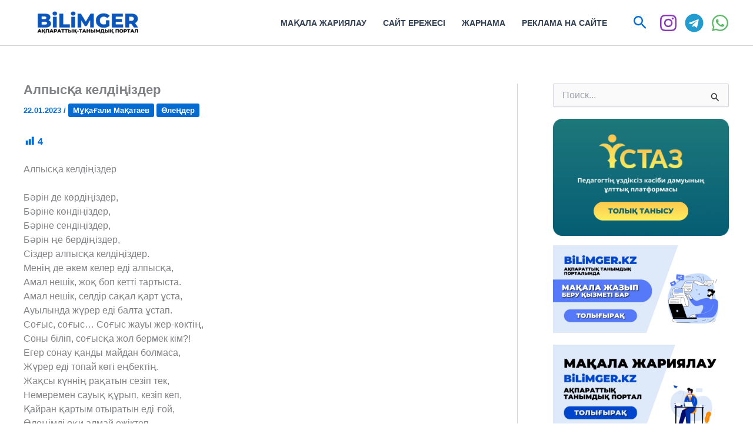

--- FILE ---
content_type: text/css
request_url: https://bilimger.kz/wp-content/themes/astra-child/style.css?ver=1.0.0
body_size: 420
content:
/*
 Theme Name: Astra Child
 Theme URI: https://bilimger.kz/
 Description: Child Theme для Astra
 Author: Nurlybek Zhaylauov
 Author URI: https://bilimger.kz/
 Template: astra
 Version: 1.0.0
*/

/* Подключение стилей родительской темы */
@import url("../astra/style.css");

/* Здесь можно добавлять свои стили */
/* ===== Auto-load spacing ===== */
.bgr-post-separator{
  margin: 70px 0 55px;
  border: 0;
  border-top: 2px solid #e5e7eb;
}

.bgr-next-post{
  margin-top: 35px;
}

/* ===== "Әрі қарай оқу" button (не липнет) ===== */
#bgr-more-wrap{
  margin: 80px 0 110px; /* отдельно от поста */
  text-align: center;
}

.bgr-read-more-btn{
  display: inline-block;
  padding: 14px 26px;
  border-radius: 12px;
  text-decoration: none;
  border: 1px solid #e5e7eb;
}
